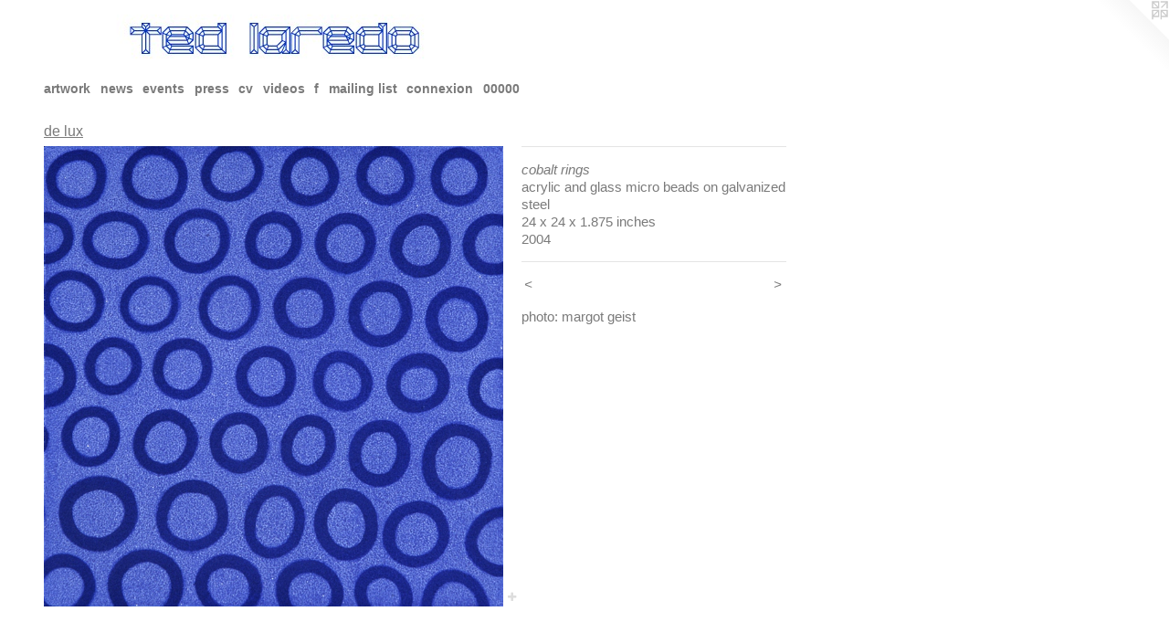

--- FILE ---
content_type: text/html;charset=utf-8
request_url: https://tedlaredo.com/artwork/1429929-cobalt%20rings.html
body_size: 4277
content:
<!doctype html><html class="no-js a-image mobile-title-align--center l-flowing has-mobile-menu-icon--left has-site-title-media--small has-text-next-to-media has-site-title-media--large p-artwork has-page-nav mobile-menu-align--center has-wall-text "><head><meta charset="utf-8" /><meta content="IE=edge" http-equiv="X-UA-Compatible" /><meta http-equiv="X-OPP-Site-Id" content="22105" /><meta http-equiv="X-OPP-Revision" content="3839" /><meta http-equiv="X-OPP-Locke-Environment" content="production" /><meta http-equiv="X-OPP-Locke-Release" content="v0.0.141" /><title>ted laredo</title><link rel="canonical" href="https://tedlaredo.com/artwork/1429929-cobalt%20rings.html" /><meta content="website" property="og:type" /><meta property="og:url" content="https://tedlaredo.com/artwork/1429929-cobalt%20rings.html" /><meta property="og:title" content="cobalt rings" /><meta content="width=device-width, initial-scale=1" name="viewport" /><link type="text/css" rel="stylesheet" href="//cdnjs.cloudflare.com/ajax/libs/normalize/3.0.2/normalize.min.css" /><link type="text/css" rel="stylesheet" media="only all" href="//maxcdn.bootstrapcdn.com/font-awesome/4.3.0/css/font-awesome.min.css" /><link type="text/css" rel="stylesheet" media="not all and (min-device-width: 600px) and (min-device-height: 600px)" href="/release/locke/production/v0.0.141/css/small.css" /><link type="text/css" rel="stylesheet" media="only all and (min-device-width: 600px) and (min-device-height: 600px)" href="/release/locke/production/v0.0.141/css/large-flowing.css" /><link type="text/css" rel="stylesheet" media="not all and (min-device-width: 600px) and (min-device-height: 600px)" href="/r17510604850000003839/css/small-site.css" /><link type="text/css" rel="stylesheet" media="only all and (min-device-width: 600px) and (min-device-height: 600px)" href="/r17510604850000003839/css/large-site.css" /><script>window.OPP = window.OPP || {};
OPP.modernMQ = 'only all';
OPP.smallMQ = 'not all and (min-device-width: 600px) and (min-device-height: 600px)';
OPP.largeMQ = 'only all and (min-device-width: 600px) and (min-device-height: 600px)';
OPP.downURI = '/x/1/0/5/22105/.down';
OPP.gracePeriodURI = '/x/1/0/5/22105/.grace_period';
OPP.imgL = function (img) {
  !window.lazySizes && img.onerror();
};
OPP.imgE = function (img) {
  img.onerror = img.onload = null;
  img.src = img.getAttribute('data-src');
  //img.srcset = img.getAttribute('data-srcset');
};</script><script src="/release/locke/production/v0.0.141/js/modernizr.js"></script><script src="/release/locke/production/v0.0.141/js/masonry.js"></script><script src="/release/locke/production/v0.0.141/js/respimage.js"></script><script src="/release/locke/production/v0.0.141/js/ls.aspectratio.js"></script><script src="/release/locke/production/v0.0.141/js/lazysizes.js"></script><script src="/release/locke/production/v0.0.141/js/large.js"></script><script src="/release/locke/production/v0.0.141/js/hammer.js"></script><script>if (!Modernizr.mq('only all')) { document.write('<link type="text/css" rel="stylesheet" href="/release/locke/production/v0.0.141/css/minimal.css">') }</script><style>.media-max-width {
  display: block;
}

@media (min-height: 1028px) {

  .media-max-width {
    max-width: 718.0px;
  }

}

@media (max-height: 1028px) {

  .media-max-width {
    max-width: 69.80555555555556vh;
  }

}</style><script>(function(i,s,o,g,r,a,m){i['GoogleAnalyticsObject']=r;i[r]=i[r]||function(){
(i[r].q=i[r].q||[]).push(arguments)},i[r].l=1*new Date();a=s.createElement(o),
m=s.getElementsByTagName(o)[0];a.async=1;a.src=g;m.parentNode.insertBefore(a,m)
})(window,document,'script','//www.google-analytics.com/analytics.js','ga');
ga('create', 'UA-16926623-1', 'auto');
ga('send', 'pageview');</script></head><body><a class=" logo hidden--small" href="http://otherpeoplespixels.com/ref/tedlaredo.com" title="Website by OtherPeoplesPixels" target="_blank"></a><header id="header"><a class=" site-title" href="/home.html"><span class="hidden--small hidden--large site-title-text u-break-word">ted laredo</span><div class=" site-title-media"><picture class="hidden--small "><!--[if IE 9]><audio><![endif]--><source srcset="//img-cache.oppcdn.com/fixed/22105/assets/u5kuHVIqOgkfCx1M.jpg 601w" media="only all and (min-device-width: 600px) and (min-device-height: 600px)" sizes="100vw"></source><!--[if IE 9]></audio><![endif]--><img src="data:image/svg+xml;charset=UTF-8,%3Csvg%20xmlns%3D%27http%3A%2F%2Fwww.w3.org%2F2000%2Fsvg%27%20viewbox%3D%270%200%20601%2090%27%20width%3D%27601px%27%20height%3D%2790px%27%3E%3C%2Fsvg%3E" onerror="OPP.imgE(this);" onload="OPP.imgL(this);" data-src="//img-cache.oppcdn.com/fixed/22105/assets/u5kuHVIqOgkfCx1M.jpg" data-aspectratio="601/90" class="u-img lazyload hidden--no-js " alt="ted laredo" /><noscript><img class="u-img " alt="ted laredo" src="//img-cache.oppcdn.com/fixed/22105/assets/u5kuHVIqOgkfCx1M.jpg" /></noscript></picture><picture class="hidden--large "><!--[if IE 9]><audio><![endif]--><source srcset="//img-cache.oppcdn.com/fixed/22105/assets/u5kuHVIqOgkfCx1M.jpg 601w" media="not all and (min-device-width: 600px) and (min-device-height: 600px)" sizes="100vw"></source><!--[if IE 9]></audio><![endif]--><img src="data:image/svg+xml;charset=UTF-8,%3Csvg%20xmlns%3D%27http%3A%2F%2Fwww.w3.org%2F2000%2Fsvg%27%20viewbox%3D%270%200%20601%2090%27%20width%3D%27601px%27%20height%3D%2790px%27%3E%3C%2Fsvg%3E" onerror="OPP.imgE(this);" onload="OPP.imgL(this);" data-src="//img-cache.oppcdn.com/fixed/22105/assets/u5kuHVIqOgkfCx1M.jpg" data-aspectratio="601/90" class="u-img lazyload hidden--no-js " alt="ted laredo" /><noscript><img class="u-img " alt="ted laredo" src="//img-cache.oppcdn.com/fixed/22105/assets/u5kuHVIqOgkfCx1M.jpg" /></noscript></picture></div></a><a id="mobile-menu-icon" class="mobile-menu-icon hidden--no-js hidden--large"><svg viewBox="0 0 21 17" width="21" height="17" fill="currentColor"><rect x="0" y="0" width="21" height="3" rx="0"></rect><rect x="0" y="7" width="21" height="3" rx="0"></rect><rect x="0" y="14" width="21" height="3" rx="0"></rect></svg></a></header><nav class=" hidden--large"><ul class=" site-nav"><li class="nav-item nav-home "><a class="nav-link " href="/home.html">Home</a></li><li class="nav-item expanded nav-museum "><a class="nav-link " href="/section/170195.html">artwork</a><ul><li class="nav-gallery nav-item expanded "><a class="nav-link " href="/artwork/3690409.html">e v e n t s</a></li><li class="nav-gallery nav-item expanded "><a class="nav-link " href="/section/364375-videos.html">videos</a></li><li class="nav-gallery nav-item expanded "><a class="nav-link " href="/section/283729-p%20r%20e%20s%20s%20.html">p r e s s </a></li><li class="nav-gallery nav-item expanded "><a class="nav-link " href="/section/530430-The%20Shallowater%20Silo%20Project.html">The Shallowater Silo Project</a></li><li class="nav-gallery nav-item expanded "><a class="nav-link " href="/section/522324-Rocky%20Mountain%20Triennial%202023.html">RMT 2023</a></li><li class="nav-gallery nav-item expanded "><a class="nav-link " href="/section/475574-ted%20laredo%3a%2093%20million%20miles%20from%20the%20sun.html">ted laredo: 93 million miles from the sun</a></li><li class="nav-gallery nav-item expanded "><a class="nav-link " href="/section/461586-IRON%20CLAD.html">IRON CLAD</a></li><li class="nav-gallery nav-item expanded "><a class="nav-link " href="/section/423807-side%20x%20side.html">side x side</a></li><li class="nav-gallery nav-item expanded "><a class="nav-link " href="/section/443966-NON%20FINITO.html">NON FINITO
</a></li><li class="nav-gallery nav-item expanded "><a class="nav-link " href="/section/441880-miox%20%28micaceous%20iron%20oxide%20flake%29.html">miox</a></li><li class="nav-gallery nav-item expanded "><a class="nav-link " href="/section/281945-ted%20laredo%3a%20lucent%20variations.html">ted laredo: lucent variations</a></li><li class="nav-gallery nav-item expanded "><a class="nav-link " href="/section/409493-michael%20warren%20contemporary%20presents.html">michael warren contemporary presents</a></li><li class="nav-gallery nav-item expanded "><a class="nav-link " href="/section/275391-Ca-thar-sis.html">Ca-thar-sis</a></li><li class="nav-item expanded nav-museum "><a class="nav-link " href="/section/175409-ted%20laredo%3a%20afterglow.html">ted laredo: afterglow</a><ul><li class="nav-gallery nav-item "><a class="nav-link " href="/section/299700-ted%20laredo%3a%20afterglowinstallation%20views.html">ted laredo: afterglow
installation views</a></li><li class="nav-gallery nav-item "><a class="nav-link " href="/section/1754090000000.html">more ted laredo: afterglow</a></li></ul></li><li class="nav-gallery nav-item expanded "><a class="nav-link " href="/section/171870-reflection%20of%20the%20immaterial.html">reflection of the immaterial</a></li><li class="nav-gallery nav-item expanded "><a class="nav-link " href="/section/172722-retroflect.html">retroflect</a></li><li class="nav-gallery nav-item expanded "><a class="selected nav-link " href="/section/172729-de%20lux.html">de lux</a></li><li class="nav-gallery nav-item expanded "><a class="nav-link " href="/section/171867-room.html">room</a></li><li class="nav-gallery nav-item expanded "><a class="nav-link " href="/section/171868-billboard.html">billboard</a></li><li class="nav-item expanded nav-museum "><a class="nav-link " href="/section/466189-pixels%2c%20clusters%20and%20averages.html">pixels, clusters and averages</a><ul><li class="nav-gallery nav-item "><a class="nav-link " href="/section/426207-pmbwbw1942%20suite.html">pmbwbw1942 suite</a></li><li class="nav-gallery nav-item "><a class="nav-link " href="/section/4661890000000.html">more pixels, clusters and averages</a></li></ul></li><li class="nav-gallery nav-item expanded "><a class="nav-link " href="/section/364367-qr%20codes.html">qr codes</a></li><li class="nav-gallery nav-item expanded "><a class="nav-link " href="/section/1701950000000.html">more artwork</a></li></ul></li><li class="nav-news nav-item "><a class="nav-link " href="/news.html">news</a></li><li class="nav-outside4 nav-item "><a class="nav-link " href="/artwork/3690409.html">events</a></li><li class="nav-item nav-outside2 "><a class="nav-link " href="/artwork/3691157.html">press</a></li><li class="nav-item nav-pdf1 "><a target="_blank" class="nav-link " href="//img-cache.oppcdn.com/fixed/22105/assets/O0isfY7JmBEXuz8Z.pdf">cv</a></li><li class="nav-item nav-outside0 "><a class="nav-link " href="/section/364375-videos.html">videos</a></li><li class="nav-outside1 nav-item "><a target="_blank" class="nav-link " href="http://www.facebook.com/pages/Ted-Laredo/141996298426">f</a></li><li class="nav-outside3 nav-item "><a target="_blank" class="nav-link " href="https://dashboard.mailerlite.com/forms/1056459/158395663931933983/share">mailing list</a></li><li class="nav-item nav-contact "><a class="nav-link " href="/contact.html">connexion</a></li><li class="nav-links nav-item "><a class="nav-link " href="/links.html">00000</a></li></ul></nav><div class=" content"><nav class=" hidden--small" id="nav"><header><a class=" site-title" href="/home.html"><span class="hidden--small hidden--large site-title-text u-break-word">ted laredo</span><div class=" site-title-media"><picture class="hidden--small "><!--[if IE 9]><audio><![endif]--><source srcset="//img-cache.oppcdn.com/fixed/22105/assets/u5kuHVIqOgkfCx1M.jpg 601w" media="only all and (min-device-width: 600px) and (min-device-height: 600px)" sizes="100vw"></source><!--[if IE 9]></audio><![endif]--><img src="data:image/svg+xml;charset=UTF-8,%3Csvg%20xmlns%3D%27http%3A%2F%2Fwww.w3.org%2F2000%2Fsvg%27%20viewbox%3D%270%200%20601%2090%27%20width%3D%27601px%27%20height%3D%2790px%27%3E%3C%2Fsvg%3E" onerror="OPP.imgE(this);" onload="OPP.imgL(this);" data-src="//img-cache.oppcdn.com/fixed/22105/assets/u5kuHVIqOgkfCx1M.jpg" data-aspectratio="601/90" class="u-img lazyload hidden--no-js " alt="ted laredo" /><noscript><img class="u-img " alt="ted laredo" src="//img-cache.oppcdn.com/fixed/22105/assets/u5kuHVIqOgkfCx1M.jpg" /></noscript></picture><picture class="hidden--large "><!--[if IE 9]><audio><![endif]--><source srcset="//img-cache.oppcdn.com/fixed/22105/assets/u5kuHVIqOgkfCx1M.jpg 601w" media="not all and (min-device-width: 600px) and (min-device-height: 600px)" sizes="100vw"></source><!--[if IE 9]></audio><![endif]--><img src="data:image/svg+xml;charset=UTF-8,%3Csvg%20xmlns%3D%27http%3A%2F%2Fwww.w3.org%2F2000%2Fsvg%27%20viewbox%3D%270%200%20601%2090%27%20width%3D%27601px%27%20height%3D%2790px%27%3E%3C%2Fsvg%3E" onerror="OPP.imgE(this);" onload="OPP.imgL(this);" data-src="//img-cache.oppcdn.com/fixed/22105/assets/u5kuHVIqOgkfCx1M.jpg" data-aspectratio="601/90" class="u-img lazyload hidden--no-js " alt="ted laredo" /><noscript><img class="u-img " alt="ted laredo" src="//img-cache.oppcdn.com/fixed/22105/assets/u5kuHVIqOgkfCx1M.jpg" /></noscript></picture></div></a></header><ul class=" site-nav"><li class="nav-item nav-home "><a class="nav-link " href="/home.html">Home</a></li><li class="nav-item expanded nav-museum "><a class="nav-link " href="/section/170195.html">artwork</a><ul><li class="nav-gallery nav-item expanded "><a class="nav-link " href="/artwork/3690409.html">e v e n t s</a></li><li class="nav-gallery nav-item expanded "><a class="nav-link " href="/section/364375-videos.html">videos</a></li><li class="nav-gallery nav-item expanded "><a class="nav-link " href="/section/283729-p%20r%20e%20s%20s%20.html">p r e s s </a></li><li class="nav-gallery nav-item expanded "><a class="nav-link " href="/section/530430-The%20Shallowater%20Silo%20Project.html">The Shallowater Silo Project</a></li><li class="nav-gallery nav-item expanded "><a class="nav-link " href="/section/522324-Rocky%20Mountain%20Triennial%202023.html">RMT 2023</a></li><li class="nav-gallery nav-item expanded "><a class="nav-link " href="/section/475574-ted%20laredo%3a%2093%20million%20miles%20from%20the%20sun.html">ted laredo: 93 million miles from the sun</a></li><li class="nav-gallery nav-item expanded "><a class="nav-link " href="/section/461586-IRON%20CLAD.html">IRON CLAD</a></li><li class="nav-gallery nav-item expanded "><a class="nav-link " href="/section/423807-side%20x%20side.html">side x side</a></li><li class="nav-gallery nav-item expanded "><a class="nav-link " href="/section/443966-NON%20FINITO.html">NON FINITO
</a></li><li class="nav-gallery nav-item expanded "><a class="nav-link " href="/section/441880-miox%20%28micaceous%20iron%20oxide%20flake%29.html">miox</a></li><li class="nav-gallery nav-item expanded "><a class="nav-link " href="/section/281945-ted%20laredo%3a%20lucent%20variations.html">ted laredo: lucent variations</a></li><li class="nav-gallery nav-item expanded "><a class="nav-link " href="/section/409493-michael%20warren%20contemporary%20presents.html">michael warren contemporary presents</a></li><li class="nav-gallery nav-item expanded "><a class="nav-link " href="/section/275391-Ca-thar-sis.html">Ca-thar-sis</a></li><li class="nav-item expanded nav-museum "><a class="nav-link " href="/section/175409-ted%20laredo%3a%20afterglow.html">ted laredo: afterglow</a><ul><li class="nav-gallery nav-item "><a class="nav-link " href="/section/299700-ted%20laredo%3a%20afterglowinstallation%20views.html">ted laredo: afterglow
installation views</a></li><li class="nav-gallery nav-item "><a class="nav-link " href="/section/1754090000000.html">more ted laredo: afterglow</a></li></ul></li><li class="nav-gallery nav-item expanded "><a class="nav-link " href="/section/171870-reflection%20of%20the%20immaterial.html">reflection of the immaterial</a></li><li class="nav-gallery nav-item expanded "><a class="nav-link " href="/section/172722-retroflect.html">retroflect</a></li><li class="nav-gallery nav-item expanded "><a class="selected nav-link " href="/section/172729-de%20lux.html">de lux</a></li><li class="nav-gallery nav-item expanded "><a class="nav-link " href="/section/171867-room.html">room</a></li><li class="nav-gallery nav-item expanded "><a class="nav-link " href="/section/171868-billboard.html">billboard</a></li><li class="nav-item expanded nav-museum "><a class="nav-link " href="/section/466189-pixels%2c%20clusters%20and%20averages.html">pixels, clusters and averages</a><ul><li class="nav-gallery nav-item "><a class="nav-link " href="/section/426207-pmbwbw1942%20suite.html">pmbwbw1942 suite</a></li><li class="nav-gallery nav-item "><a class="nav-link " href="/section/4661890000000.html">more pixels, clusters and averages</a></li></ul></li><li class="nav-gallery nav-item expanded "><a class="nav-link " href="/section/364367-qr%20codes.html">qr codes</a></li><li class="nav-gallery nav-item expanded "><a class="nav-link " href="/section/1701950000000.html">more artwork</a></li></ul></li><li class="nav-news nav-item "><a class="nav-link " href="/news.html">news</a></li><li class="nav-outside4 nav-item "><a class="nav-link " href="/artwork/3690409.html">events</a></li><li class="nav-item nav-outside2 "><a class="nav-link " href="/artwork/3691157.html">press</a></li><li class="nav-item nav-pdf1 "><a target="_blank" class="nav-link " href="//img-cache.oppcdn.com/fixed/22105/assets/O0isfY7JmBEXuz8Z.pdf">cv</a></li><li class="nav-item nav-outside0 "><a class="nav-link " href="/section/364375-videos.html">videos</a></li><li class="nav-outside1 nav-item "><a target="_blank" class="nav-link " href="http://www.facebook.com/pages/Ted-Laredo/141996298426">f</a></li><li class="nav-outside3 nav-item "><a target="_blank" class="nav-link " href="https://dashboard.mailerlite.com/forms/1056459/158395663931933983/share">mailing list</a></li><li class="nav-item nav-contact "><a class="nav-link " href="/contact.html">connexion</a></li><li class="nav-links nav-item "><a class="nav-link " href="/links.html">00000</a></li></ul><footer><div class=" copyright">© TED LAREDO</div><div class=" credit"><a href="http://otherpeoplespixels.com/ref/tedlaredo.com" target="_blank">Website by OtherPeoplesPixels</a></div></footer></nav><main id="main"><div class=" page clearfix media-max-width"><h1 class="parent-title title"><a href="/section/170195.html" class="root title-segment hidden--small">artwork</a><span class=" title-sep hidden--small"> &gt; </span><a class=" title-segment" href="/section/172729-de%20lux.html">de lux</a></h1><div class=" media-and-info"><div class=" page-media-wrapper media"><a class=" page-media" title="cobalt rings" href="/artwork/1429936-ultramarine%20spheres.html" id="media"><img data-aspectratio="718/720" class="u-img " alt="cobalt rings" src="//img-cache.oppcdn.com/fixed/22105/assets/yfb77V73.jpg" srcset="//img-cache.oppcdn.com/img/v1.0/s:22105/t:QkxBTksrVEVYVCtIRVJF/p:12/g:tl/o:2.5/a:50/q:90/1400x720-yfb77V73.jpg/718x720/3398f37c892f290d23d4673b1a32d6ce.jpg 718w,
//img-cache.oppcdn.com/img/v1.0/s:22105/t:QkxBTksrVEVYVCtIRVJF/p:12/g:tl/o:2.5/a:50/q:90/984x588-yfb77V73.jpg/586x588/abc9905383ca2d9f66c3d50a90bc21b3.jpg 586w,
//img-cache.oppcdn.com/fixed/22105/assets/yfb77V73.jpg 479w" sizes="(max-device-width: 599px) 100vw,
(max-device-height: 599px) 100vw,
(max-width: 479px) 479px,
(max-height: 480px) 479px,
(max-width: 586px) 586px,
(max-height: 588px) 586px,
718px" /></a><a class=" zoom-corner" style="display: none" id="zoom-corner"><span class=" zoom-icon fa fa-search-plus"></span></a><div class="share-buttons a2a_kit social-icons hidden--small" data-a2a-title="cobalt rings" data-a2a-url="https://tedlaredo.com/artwork/1429929-cobalt%20rings.html"><a target="_blank" class="u-img-link share-button a2a_dd " href="https://www.addtoany.com/share_save"><span class="social-icon share fa-plus fa "></span></a></div></div><div class=" info border-color"><div class=" wall-text border-color"><div class=" wt-item wt-title">cobalt rings</div><div class=" wt-item wt-media">acrylic and glass micro beads on galvanized steel</div><div class=" wt-item wt-dimensions">24 x 24 x 1.875 inches</div><div class=" wt-item wt-date">2004</div></div><div class=" page-nav hidden--small border-color clearfix"><a class=" prev" id="artwork-prev" href="/artwork/1429922-perforated%20yellow.html">&lt; <span class=" m-hover-show">previous</span></a> <a class=" next" id="artwork-next" href="/artwork/1429936-ultramarine%20spheres.html"><span class=" m-hover-show">next</span> &gt;</a></div></div></div><div class="description wordy t-multi-column u-columns-1 u-break-word border-color description-1 hr-before--small"><p>photo: margot geist</p></div><div class="share-buttons a2a_kit social-icons hidden--large" data-a2a-title="cobalt rings" data-a2a-url="https://tedlaredo.com/artwork/1429929-cobalt%20rings.html"><a target="_blank" class="u-img-link share-button a2a_dd " href="https://www.addtoany.com/share_save"><span class="social-icon share fa-plus fa "></span></a></div></div></main></div><footer><div class=" copyright">© TED LAREDO</div><div class=" credit"><a href="http://otherpeoplespixels.com/ref/tedlaredo.com" target="_blank">Website by OtherPeoplesPixels</a></div></footer><div class=" modal zoom-modal" style="display: none" id="zoom-modal"><style>@media (min-aspect-ratio: 359/360) {

  .zoom-media {
    width: auto;
    max-height: 720px;
    height: 100%;
  }

}

@media (max-aspect-ratio: 359/360) {

  .zoom-media {
    height: auto;
    max-width: 718px;
    width: 100%;
  }

}
@supports (object-fit: contain) {
  img.zoom-media {
    object-fit: contain;
    width: 100%;
    height: 100%;
    max-width: 718px;
    max-height: 720px;
  }
}</style><div class=" zoom-media-wrapper"><img onerror="OPP.imgE(this);" onload="OPP.imgL(this);" data-src="//img-cache.oppcdn.com/fixed/22105/assets/yfb77V73.jpg" data-srcset="//img-cache.oppcdn.com/img/v1.0/s:22105/t:QkxBTksrVEVYVCtIRVJF/p:12/g:tl/o:2.5/a:50/q:90/1400x720-yfb77V73.jpg/718x720/3398f37c892f290d23d4673b1a32d6ce.jpg 718w,
//img-cache.oppcdn.com/img/v1.0/s:22105/t:QkxBTksrVEVYVCtIRVJF/p:12/g:tl/o:2.5/a:50/q:90/984x588-yfb77V73.jpg/586x588/abc9905383ca2d9f66c3d50a90bc21b3.jpg 586w,
//img-cache.oppcdn.com/fixed/22105/assets/yfb77V73.jpg 479w" data-sizes="(max-device-width: 599px) 100vw,
(max-device-height: 599px) 100vw,
(max-width: 479px) 479px,
(max-height: 480px) 479px,
(max-width: 586px) 586px,
(max-height: 588px) 586px,
718px" class="zoom-media lazyload hidden--no-js " alt="cobalt rings" /><noscript><img class="zoom-media " alt="cobalt rings" src="//img-cache.oppcdn.com/fixed/22105/assets/yfb77V73.jpg" /></noscript></div></div><div class=" offline"></div><script src="/release/locke/production/v0.0.141/js/small.js"></script><script src="/release/locke/production/v0.0.141/js/artwork.js"></script><script>var a2a_config = a2a_config || {};a2a_config.prioritize = ['facebook','twitter','linkedin','googleplus','pinterest','instagram','tumblr','share'];a2a_config.onclick = 1;(function(){  var a = document.createElement('script');  a.type = 'text/javascript'; a.async = true;  a.src = '//static.addtoany.com/menu/page.js';  document.getElementsByTagName('head')[0].appendChild(a);})();</script><script>window.oppa=window.oppa||function(){(oppa.q=oppa.q||[]).push(arguments)};oppa('config','pathname','production/v0.0.141/22105');oppa('set','g','true');oppa('set','l','flowing');oppa('set','p','artwork');oppa('set','a','image');oppa('rect','m','media','');oppa('send');</script><script async="" src="/release/locke/production/v0.0.141/js/analytics.js"></script><script src="https://otherpeoplespixels.com/static/enable-preview.js"></script></body></html>

--- FILE ---
content_type: text/css;charset=utf-8
request_url: https://tedlaredo.com/r17510604850000003839/css/large-site.css
body_size: 535
content:
body {
  background-color: #FFFFFF;
  font-weight: normal;
  font-style: normal;
  font-family: "Arial", "Helvetica", sans-serif;
}

body {
  color: #7a7a7a;
}

main a {
  color: #445F8E;
}

main a:hover {
  text-decoration: underline;
  color: #5777ae;
}

main a:visited {
  color: #5777ae;
}

.site-title, .mobile-menu-icon {
  color: #0033CC;
}

.site-nav, .mobile-menu-link, nav:before, nav:after {
  color: #7a7a7a;
}

.site-nav a {
  color: #7a7a7a;
}

.site-nav a:hover {
  text-decoration: none;
  color: #949494;
}

.site-nav a:visited {
  color: #7a7a7a;
}

.site-nav a.selected {
  color: #949494;
}

.site-nav:hover a.selected {
  color: #7a7a7a;
}

footer {
  color: #445F8E;
}

footer a {
  color: #445F8E;
}

footer a:hover {
  text-decoration: underline;
  color: #5777ae;
}

footer a:visited {
  color: #5777ae;
}

.title, .news-item-title, .flex-page-title {
  color: #7a7a7a;
}

.title a {
  color: #7a7a7a;
}

.title a:hover {
  text-decoration: none;
  color: #949494;
}

.title a:visited {
  color: #7a7a7a;
}

.hr, .hr-before:before, .hr-after:after, .hr-before--small:before, .hr-before--large:before, .hr-after--small:after, .hr-after--large:after {
  border-top-color: #e0e0e0;
}

.button {
  background: #445F8E;
  color: #FFFFFF;
}

.social-icon {
  background-color: #7a7a7a;
  color: #FFFFFF;
}

.welcome-modal {
  background-color: #FFFFFF;
}

.share-button .social-icon {
  color: #7a7a7a;
}

.site-title {
  font-family: "Helvetica", sans-serif;
  font-style: normal;
  font-weight: 400;
}

.site-nav {
  font-family: "Arial", "Helvetica", sans-serif;
  font-style: normal;
  font-weight: 700;
}

.section-title, .parent-title, .news-item-title, .link-name, .preview-placeholder, .preview-image, .flex-page-title {
  font-family: "Arial", "Helvetica", sans-serif;
  font-style: normal;
  font-weight: 400;
}

body {
  font-size: 15px;
}

.site-title {
  font-size: 24px;
}

.site-nav {
  font-size: 14px;
}

.title, .news-item-title, .link-name, .flex-page-title {
  font-size: 16px;
}

.border-color {
  border-color: hsla(0, 0%, 47.843136%, 0.2);
}

.p-artwork .page-nav a {
  color: #7a7a7a;
}

.p-artwork .page-nav a:hover {
  text-decoration: none;
  color: #7a7a7a;
}

.p-artwork .page-nav a:visited {
  color: #7a7a7a;
}

@media (min-height: 89px) {

  .site-title-media {
    max-width: 601.0px;
  }

}

@media (max-height: 89px) {

  .site-title-media {
    max-width: 667.7777777777778vh;
  }

}

.wordy {
  text-align: left;
}

--- FILE ---
content_type: text/css;charset=utf-8
request_url: https://tedlaredo.com/r17510604850000003839/css/small-site.css
body_size: 416
content:
body {
  background-color: #FFFFFF;
  font-weight: normal;
  font-style: normal;
  font-family: "Arial", "Helvetica", sans-serif;
}

body {
  color: #7a7a7a;
}

main a {
  color: #445F8E;
}

main a:hover {
  text-decoration: underline;
  color: #5777ae;
}

main a:visited {
  color: #5777ae;
}

.site-title, .mobile-menu-icon {
  color: #0033CC;
}

.site-nav, .mobile-menu-link, nav:before, nav:after {
  color: #7a7a7a;
}

.site-nav a {
  color: #7a7a7a;
}

.site-nav a:hover {
  text-decoration: none;
  color: #949494;
}

.site-nav a:visited {
  color: #7a7a7a;
}

.site-nav a.selected {
  color: #949494;
}

.site-nav:hover a.selected {
  color: #7a7a7a;
}

footer {
  color: #445F8E;
}

footer a {
  color: #445F8E;
}

footer a:hover {
  text-decoration: underline;
  color: #5777ae;
}

footer a:visited {
  color: #5777ae;
}

.title, .news-item-title, .flex-page-title {
  color: #7a7a7a;
}

.title a {
  color: #7a7a7a;
}

.title a:hover {
  text-decoration: none;
  color: #949494;
}

.title a:visited {
  color: #7a7a7a;
}

.hr, .hr-before:before, .hr-after:after, .hr-before--small:before, .hr-before--large:before, .hr-after--small:after, .hr-after--large:after {
  border-top-color: #e0e0e0;
}

.button {
  background: #445F8E;
  color: #FFFFFF;
}

.social-icon {
  background-color: #7a7a7a;
  color: #FFFFFF;
}

.welcome-modal {
  background-color: #FFFFFF;
}

nav {
  font-family: "Arial", "Helvetica", sans-serif;
  font-style: normal;
  font-weight: 700;
}

.site-title-media {
  min-width: 25%;
  margin: 0 auto;
}

@media (min-height: 360px) {

  .site-title-media {
    max-width: 601.0px;
  }

}

@media (max-height: 360px) {

  .site-title-media {
    max-width: 166.9444444444444vh;
  }

}

.wordy {
  text-align: left;
}

.site-title {
  font-size: 2.3125rem;
}

footer .credit a {
  color: #7a7a7a;
}

--- FILE ---
content_type: text/plain
request_url: https://www.google-analytics.com/j/collect?v=1&_v=j102&a=2010920735&t=pageview&_s=1&dl=https%3A%2F%2Ftedlaredo.com%2Fartwork%2F1429929-cobalt%2520rings.html&ul=en-us%40posix&dt=ted%20laredo&sr=1280x720&vp=1280x720&_u=IEBAAEABAAAAACAAI~&jid=1026228896&gjid=2125528680&cid=1788856010.1769460072&tid=UA-16926623-1&_gid=311562933.1769460072&_r=1&_slc=1&z=1362821581
body_size: -450
content:
2,cG-0E9QDJPWGL